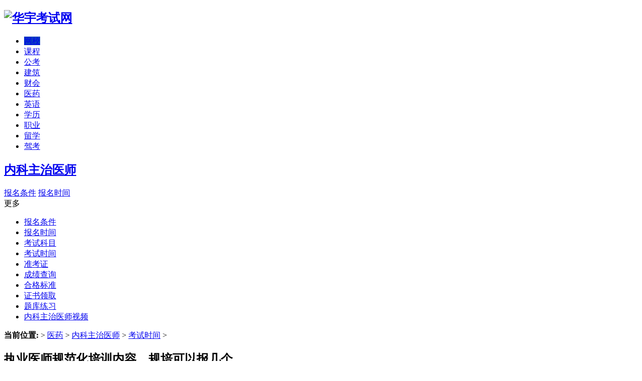

--- FILE ---
content_type: text/html
request_url: https://www.china-share.com/yiyaokaoshi/202309192184366.html
body_size: 16300
content:
<!DOCTYPE html>
<html>
<head>
<meta name="renderer" content="webkit" />
<meta http-equiv="X-UA-Compatible" content="IE=Edge,chrome=1" >
<meta http-equiv="X-UA-Compatible" content="edge" />
<meta http-equiv="Content-Type" content="text/html; charset=utf-8" />
<title>执业医师规范化培训内容，规培可以报几个-华宇考试网</title>
<meta name="keywords" content="执业医师规范化培训内容,规培可以报几个" />
<meta name="description" content="本文主要针对执业医师规范化培训内容，规培可以报几个和住院医师公共必修课考试等几个问题进行详细讲解，大家可以通过阅读这篇文章对执业医师规范化培训内容有一个初步认识，对于今年数据还未公布且时效性较强或政策频" />
<meta name="applicable-device" content="pc,mobile"> <!-- for baidu -->
<meta http-equiv="Cache-Control" content="no-transform" /> <!-- for baidu -->
<meta name="MobileOptimized" content="width"/><!-- for baidu -->
<meta name="HandheldFriendly" content="true"/><!-- for baidu -->
<meta name="updateTime" content="2023-09-19 12:15">
<meta property="og:type" content="news"/>
<meta property="og:title" content="执业医师规范化培训内容，规培可以报几个"/>
<meta property="og:description" content="本文主要针对执业医师规范化培训内容，规培可以报几个和住院医师公共必修课考试等几个问题进行详细讲解，大家可以通过阅读这篇文章对执业医师规范化培训内容有一个初步认识，对于今年数据还未公布且时效性较强或政策频"/>
<meta property="og:image" content="http://www.china-share.com/tupian/tupian398.jpg
" />
<meta property="og:url" content="https://www.china-share.com/yiyaokaoshi/202309192184366.html"/>
<meta property="og:release_date" content="2023-09-19 12:15"/>
<link href="/templets/default/style/dedecms.css" rel="stylesheet" media="screen" type="text/css" />
<link href="/templets/default/font/iconfont.css" rel="stylesheet" media="screen" type="text/css" />
<script src="/templets/default/font/iconfont.js"></script>
<script language="javascript" type="text/javascript" src="https://www.china-share.com/templets/default/js/jquery.min.js"></script>
<script src="/templets/default/js/readmore.js" type="text/javascript"></script>
<meta name="viewport" content="width=device-width, initial-scale=1.0, minimum-scale=1.0, maximum-scale=1.0, user-scalable=no">
<script type="application/ld+json">
        {
            "@context": "https://ziyuan.baidu.com/contexts/cambrian.jsonld",
            "@id": "https://www.china-share.com/yiyaokaoshi/202309192184366.html",
            "appid": "1583317643785927",
            "title": "执业医师规范化培训内容，规培可以报几个",
            "images": ["http://www.china-share.com/tupian/tupian398.jpg,
http://www.china-share.com/tupian/tupian402.jpg,
http://www.china-share.com/tupian/tupian648.jpg,
"],
            "description": "本文主要针对执业医师规范化培训内容，规培可以报几个和住院医师公共必修课考试等几个问题进行详细讲解，大家可以通过阅读这篇文章对执业医师规范化培训内容有一个初步认识，对于今年数据还未公布且时效性较强或政策频",
            "pubDate": "2023-09-19T12:15:37",
            "upDate": "2023-09-19T12:15:35" 
        }
</script>
</head>
<body class="articleview" style="height: 100%;">
<header class="header">
	<div class="top center">
      <div class="title">
        <h2><a href="https://www.china-share.com"><img src="/templets/default/images/logo.gif" alt="华宇考试网"/></a></h2>
      </div>
<!-- 顶部banner--><script src='/plus/neibujs.php?aid=467' language='javascript'></script><!-- /顶部banner-->
	</div><!--//top-->
	<!--//菜单-->
	<div class="module blue mT10 wrapper w963">
  	<div class="top11">
      <div id="navMenu">
    	<ul>
      	<li><a href='http://wx.edumx.cn/' style="background: #0c40bf;" target="_blank" rel="nofollow"><span>网校</span></a></li>
      	
      	<li><a href='/VIP/'  rel='dropmenu94'  target="_blank"><span>课程</span></a></li>
      	
      	<li><a href='/gongwuyuan/'  rel='dropmenu84'  target="_blank"><span>公考</span></a></li>
      	
      	<li><a href='/jianzhugc/'  rel='dropmenu217'  target="_blank"><span>建筑</span></a></li>
      	
      	<li><a href='/kuaijikejianwang/'  rel='dropmenu136'  target="_blank"><span>财会</span></a></li>
      	
      	<li><a href='/yiyaokaoshi/'  rel='dropmenu337'  target="_blank"><span>医药</span></a></li>
      	
      	<li><a href='/waiyu/'  rel='dropmenu469'  target="_blank"><span>英语</span></a></li>
      	
      	<li><a href='/xueli/'  rel='dropmenu468'  target="_blank"><span>学历</span></a></li>
      	
      	<li><a href='/zhiyezige/'  rel='dropmenu470'  target="_blank"><span>职业</span></a></li>
      	
      	<li><a href='/liuxue/'  rel='dropmenu3412'  target="_blank"><span>留学</span></a></li>
      	
      	<li><a href='/jiazhaokaoshi/'  rel='dropmenu3365'  target="_blank"><span>驾考</span></a></li>
      	
    	</ul>
    </div>
<nav>
  <div class="lanmu"><!--二级次导航 -->
    <h2 class="wzlanmu">
      <a href="/nakezhuzhiyishi" >内科主治医师</a>
    </h2>
    	<div class="lanmu-t"><!--手机导航前四个 -->
              
              <a href='/nakezhuzhiyishi/baomingtiaojian/'>报名条件</a>
              
              <a href='/nakezhuzhiyishi/baomingshijian/'>报名时间</a>
              
   	   </div>
       <span class="iconfont icon-daohang1 ">更多</span><!--手机导航更多 -->
       <div class="sylanmu">
           <ul class="d6 show"><!--该频道所有导航 -->
              
              <li><a href='/nakezhuzhiyishi/baomingtiaojian/'>报名条件</a></li>
              
              <li><a href='/nakezhuzhiyishi/baomingshijian/'>报名时间</a></li>
              
              <li><a href='/nakezhuzhiyishi/kaoshikemu/'>考试科目</a></li>
              <li><a href='/nakezhuzhiyishi/kaoshishijian/' class='thisclass'>考试时间</a></li>
              <li><a href='/nakezhuzhiyishi/zhunkaozheng/'>准考证</a></li>
              
              <li><a href='/nakezhuzhiyishi/chengjichaxun/'>成绩查询</a></li>
              
              <li><a href='/nakezhuzhiyishi/hegebiaozhun/'>合格标准</a></li>
              
              <li><a href='/nakezhuzhiyishi/zhengshulingqu/'>证书领取</a></li>
              
              <li><a href='/nakezhuzhiyishi/tikulianxi/'>题库练习</a></li>
              
              <li><a href='/nakezhuzhiyishi/shiping/'>内科主治医师视频</a></li>
              
           </ul>
       </div>
  </div><!--/二级次导航 -->
      <script>
      $(document).ready(function(){
        $(".icon-daohang1").click(function(){
          $(".show").toggle();
        });
      });
      </script><!--点击更多考试显示该频道所有栏目 -->
</nav>
		</div>
	</div>
</header><!-- //header -->
<div class="banner2 w960 center"></div>
<script src='/plus/neibujs.php?aid=468' language='javascript'></script><!-- 468-->
<div class="w960 center clear mt1">
<div class="pleft">
 <div class="place"> <strong>当前位置:</strong> <a href='https://www.china-share.com/'></a> > <a href='/yiyaokaoshi/'>医药</a> > <a href='/nakezhuzhiyishi/'>内科主治医师</a> > <a href='/nakezhuzhiyishi/kaoshishijian/'>考试时间</a> >  </div>
 <!-- /place -->
 <!-- gg-医疗-横幅 --><script language="javascript" src="/templets/ggjs/004.js"></script> 
 <div class="viewbox">
<article class="wenzhangbq">
  <div class="title"><h1>执业医师规范化培训内容，规培可以报几个</h1></div><!-- /title -->
  <div class="info"> <small>时间:</small>2023-09-19<small>来源:</small>华宇考试网<small>作者:</small>考试时间
                 <!-- gg-网校资料下载 --><script language="javascript" src="/templets/ggjs/007.js"></script>
                <span class="iconfont icon-unie122"></span> 
                <span class="asdwe">备考资料下载</span> 
                </a> 
   </div>
  <div class="content article_content"><div class="contentgg1"><script language="javascript" src="/templets/ggjs/ty01.js"></script></div>
	  <div class="infody">本文主要针对执业医师规范化培训内容，规培可以报几个和住院医师公共必修课考试等几个问题进行详细讲解，大家可以通过阅读这篇文章对执业医师规范化培训内容有一个初步认识，对于今年数据还未公布且时效性较强或政策频繁变动的内容，也可以通过阅览本文做一个参考了解，希望本篇文章能对你有所帮助。</div>
<img src="http://www.china-share.com/tupian/tupian398.jpg" alt="执业医师规范化培训内容" title="执业医师规范化培训内容"><h2>执业医师规范化培训内容？</h2><p><p >1.以临床实践、专业必修课、公共必修课专业课为培训的主要内容，要求住院医师在二个阶段分别在努力学习后通过考试获得对应课程学分。</p><p>2．培训的方式：临床实践以在岗培训为主，由科室集体详细指导。外语及专业必修课主要运用自学完成，部分公共必修课和选修课则通过业余办班面授完成，也可以通过自学、参与该课水平测试取得学分。</p><p>3.对工作满5年，学分符合相关规定和要求者，经临床能力考查合格，发给住院医师培训合格证书，作为申报中级专业技术职务任职资格的必备条件。为部分在职临床医师申请临床医学专业学位所需，对从事临床工作3年以上，完成住院医师第一阶段规范培训并通过考查者，可发给《住院医师规范化培训合格证书》。</p></p><h2>规培可以同时报名多个医院吗？</h2><p>规培可以同时报名多家医院。</p><p>但是，只可以考一家医院，这是因为大多数情况下同一个省的考试时间差很少都是同一天。</p><p>你同时在同一个省份的五 六家医院报名，最后你也只可以去一个医院考试。</p><p>而且，是一次只可以报一个岗位，通过努力学习以优异的成绩考上后面也只可以到一个地方去工作。</p><p>规培可以同时报名多个医院。</p><p>可以报多家，但是，只可以考一家，大多数情况下同一个省的考试时间差很少都是同一天，你同时在同一个省份的8家医院报名，最后你也只可以去一个医院考试。</p><p>住院医师规范培训源自于1993年，卫生部印发《有关开展临床住院医师规范化培训试行办法的公告》是医学生毕业后教育的重要组成部分，主要是以临床实践、专业必修课、公共必修课专业课为培训的主要内容。</p><p>针对培训临床高层次医师，提升医疗质量非常重要。占据了医学终生教育的承前医学院校基本教育启后继续医学教育的重要地位是医学临床专家形成过程的重点所在。</p><p>长时间以来，我们国内无规范化住院医师培训制度，学生从医学院校毕业，未经二级学科培养，就直接分配到医院从事临床工作，以后的能力和水平相当程度上主要还是看所在医院的条件，严重影响了医疗队伍的整体素质的提升。20世纪80年代启动，不少地方恢复了住院培训的试点工作。经10余年的实践，一套较为完整的住院医师规范培训的制度和模式已经得到了确定和完善。</p><p>规培不可以同时报名多个医院</p><p>签约了后面，是不可以报其他医院的。</p><p ></p><p>　医疗单位在为病人诊断、治疗、护理等活动途中无过错责任的证据。按照证据的规则精神，作为医疗单位一定要担负相关因诊断护理过失导致病人死亡、残疾的，器官组织损伤致使严重功能障碍的还有明显人身损害的其他后果的举证责任。</p><p>可以的，但是，时间上不可以冲突，不然影响不好，再就是一个人的精力也有限，不建议报太多，可以同时报两个知名度非常高的学习就行了。规培但凡是启动，中间不可以停止。若是暂停了，下次就要从头启动。不少本科生毕业后参与规培，但中间又想考研，可是又不想放弃规培，陷入两难的境地。在这里建议未毕业的本科生，在最后一年权衡规培和考研，若二者想兼得，在学校念书这个时间段一定要仔细准备这次考研。读研这个时间段再参与规培。已经在规培的本科生，权衡利弊，做好职业规划。</p><p>规培，嗯，不可以同时报多个医院，嗯，大多数情况下，嗯会直接学校会直接和自己的附属医院，或者是呃呃专业对口的医院进行嗯协调。去让学生嗯进入附属医院，或者是其他的一部分指定的医院进行规培，嗯，这样子，会减少对学生的嗯麻烦，然后同时呢呃因为是自己学校的教师带教，这样，更利于学生嗯系统的完成。嗯，规培的工嗯，学习工作。为以后的工作打下一个很好的基础。</p><p>规培按国家规定只可以报一个医院并通过本次考试通过才可以参与规培。还有一种就是并轨研究生规培。但都是只可以报一个医院。</p><h2>大学专科医学生可以考的证有什么？</h2><p>   可以考以下证：</p><p>   1、执业药师证书：获取药学类、中药学类专业学历，在药学或中药学岗位工作年限，大学专科4年，本科2年，硕士1年，博士直接考；获取药学类、中药学类有关专业对应学历或学位的人员，在药学或中药学岗位工作的年限对应增多1年。</p><p>   2、护士证：需中专以上的学历；专业得是有关的护理专业或者助产专业，国家承认的中等职业学校或者高等职业学院，全日制三年以上毕业的学员；需至少8个月以上护理临床实习，并获取对应学历证书的。</p><p>   3、助理医师证：中专、大学专科，在执业医师详细指导下在医疗、预防、保健机构实习满1年的。</p><p>   4、执业医师证：中专5年，大学专科2年，本硕1年。</p><p>   5、医用设备考评：医用设备使用人员，须从事本专业工作两年以上，且暂时还没有获取《大型医用设备上岗合格证》或《全国医用设备使用人员业务能力考评合格证明》，可报名参与对应专业的业务能力考评。这当中医师类专业报考人员须持有《医师执业证书》，且所报考的专业与执业范围完全一样。考评合格者将取得全国医用设备使用人员业务能力考评合格证明。</p><p>   6、规培证：规培证是临床住院医师规范化培训合格证书是参与主治医师考试的基本条件。考试报名条件是具有医学专业本科或者以上学历，并且按要求保质保量的完成住院医师规范化培训任务。规培是以临床实践、专业必修课、公共必修课专业课为主要内容。</p><p>  医学生是指在医学院校学习各种医学专业的学生，涵盖基础医学、临床医学、预防医学、口腔医学、食品卫生与营养学、中医学、中西医临床医学、针灸推拿学、心理学、康复治疗学、法医学、医学检验、麻醉学、医学影像学、药学、中药学等专业。成为一名医生也许不是每个医学生最后的归宿；但是，针对大多数临床医学专业的医学生来说，成为一名医生反而他们心中一直很难割舍的一个梦想。</p><p>  专业分类：</p><p>   1、临床医学：培养从事临床医疗工作的通科医师。学生应掌握并熟悉基础医学、临床医学的基本理论和医疗技能；掌握并熟悉对常见病、多发病的诊治和急、危、重症的初步处理；具备临床医学科学研究的初步能力,毕业后可以从事临床医疗工作。 课程设置分为普通基础课、医学基础课及临床专业课，主要课程有：医用高等数学、医学物理学、基础化学、有机化学、医学细胞生物学、医学遗传学、医学统计学、医学伦理学、系统解剖学、局部解剖学、组织胚胎学、医学微生物学、医学免疫学、医学寄生虫学、生物化学与分子生物学、生理学、病理学、药理学、诊断学、内科学、外科学、妇产科学、儿科学、传染病学、神经病学、精神病学、眼科学、耳鼻咽喉科学、皮肤性病学、放射线学、核医学等。</p><p>   2、麻醉学：培养从事临床麻醉、危重病医学、疼痛治疗和急救工作的临床麻醉医师。学生应掌握并熟悉基础医学、临床医学和麻醉学的基本理论知识及临床麻醉的操作技术；具备临床麻醉学科学研究的初步能力；毕业后可以从事临床麻醉、急危重病例的紧急处理、复苏、监测与生理机能调控等工作。课程设置有普通基础课、医学基础课、临床课及专业课，主要课程有：医用高等数学、医学物理学、基础化学、有机化学、医学细胞生物学、医学遗传学、医学统计学、医学伦理学、系统解剖学、局部解剖学、组织胚胎学、医学微生物学、医学免疫学、医学寄生虫学、生物化学与分子生物学、生理学、病理学、药理学、诊断学、内科学、外科学、妇产科学、儿科学、传染病学、神经病学、精神病学、眼科学、耳鼻咽喉科学、皮肤性病学、放射线学、核医学、麻醉应用解剖学、麻醉生理学、麻醉药理学、麻醉仪器设备、临床麻醉学、重危医学等。</p><p>   3、医学影像学：培养从事医学影像学诊断与介入治疗的临床医师。学生应掌握并熟悉基础医学、临床医学的基础知识，医学影像学的基本理论知识和操作技能；学习医学影像设备的构造原理；具备医学影像学科学研究的初步能力；毕业后可以从事医学影像学诊断及介入治疗工作。课程设置有普通基础课、医学基础课、临床课及专业课，主要课程有：医用高等数学、医学物理学、基础化学、有机化学、医学细胞生物学、医学遗传学、医学统计学、医学伦理学、系统解剖学、组织胚胎学、医学微生物学、医学免疫学、医学寄生虫学、生物化学与分子生物学、生理学、病理学、药理学、诊断学、内科学、外科学、妇产科学、儿科学、电子学基础、临床放射技术、放射诊断学、超声诊断学、介入放射学等。</p><p>   4、医学检验：培养从事医院、血站及疫情防控部门医学检验及医学类实验室工作的临床检验医师。学生应掌握并熟悉基础医学和临床医学的基本理论知识；掌握并熟悉医用化学、分子生物学、免疫学、病原诊断学、血细胞形态的基本理论和技术；熟悉经常会用到仪器的基本构造、性能和操作方式；熟悉国家卫生工作及临床实验室管理的相关方针、政策和法规；了解检验医学前沿学科的理论和技术发展变动；具有数理统计及计算机应用能力和一定的科研和实质上工作能力。课程设置有普通基础课、基础医学课、临床课及专业课，主要课程有：医用高等数学、医学物理学、基础化学、有机化学、医学细胞生物学、医学遗传学、医学统计学、医学伦理学、系统解剖学、组织胚胎学、医学微生物学、医学免疫学、医学寄生虫学、生物化学与分子生物学、生理学、病理学、药理学、诊断学、内科学、外科学、妇产科学、儿科学、临床生化检验、血液检验、微生物检验、免疫学检验、分子生物学检验、临床输血技术及实验室管理等。</p><p>   5、法医学：培养从事各自不同的法医学鉴定工作的法医师。学生应掌握并熟悉基础医学、临床医学、法医学的基本理论知识和各自不同的法医学检验鉴定技能；熟悉法医学的基本理论和与法医学相关的法律知识；学习法医病理学基本理论，法医尸体解剖和病理检验的基本技能，法医病理诊断和死亡分析，出具法医病理学鉴定书；学习法医物证检验的基本理论和常见法医物证检材的检验技术，出具法医物证鉴定书；掌握并熟悉法医毒物分析检材采用和送检的原则，常见毒物的分析技能；掌握并熟悉法医临床学活体损伤、伤情、伤残等检查及鉴定的基本理论和技能；熟悉司法精神病学的基本知识及法医精神病鉴定的初步能力；具备法医学科学研究的初步能力。毕业后可以从事各自不同的法医学检验鉴定及其与法医学相关的检验技术工作。课程设置有普通基础课、医学基础课、临床课及专业课，主要课程有：医用高等数学、医学物理学、基础化学、有机化学、医学细胞生物学、医学遗传学、医学统计学、医学伦理学、系统解剖学、局部解剖学、组织胚胎学、医学微生物学、医学免疫学、医学寄生虫学、生物化学与分子生物学、生理学、病理学、药理学、诊断学、法医学概论、法医病理学、法医毒理学、法医毒物分析学、法医物证学、法医人类学、法医临床学、司法精神病学、刑事科学技术、实用法律、犯罪心理等。</p><p>   6、口腔医学：培养从事口腔医疗和保健工作的临床医师。本专业学生应掌握并熟悉基础医学、临床医学、口腔医学的基本理论和医疗技能；学习口腔常见病、多发病的诊治和急、难、重症的初步处理,口腔修复的基本知识和大多数情况下操作技能；具备口腔医学科学研究的初步能力；毕业后可以从事口腔及颌面部疾病的医疗和保健工作。课程设置有普通基础课、医学基础课、临床课及专业课，主要课程有：医用高等数学、医学物理学、基础化学、有机化学、医学细胞生物学、医学遗传学、医学统计学、医学伦理学、系统解剖学、局部解剖学、组织胚胎学、医学微生物学、医学免疫学、生物化学与分子生物学、生理学、病理学、药理学、诊断学、口腔解剖生理学、口腔组织病理学、口腔材料学、口腔影像诊断学、口腔内科学、口腔颌面外科学、口腔修复学、口腔正畸学、口腔预防学等。</p><p>   7、预防医学：培养从事预防医学工作的公卫执业医师。本专业学生应掌握并熟悉基础医学、临床医学、预防医学的基本理论和技能；学习自然和社会环境因素对人群健康与疾病作用的规律；学习应用卫生统计学、流行病学等原理和方式分析环境中主要致病因素对人群健康的影响，制订防治对策；具备公共卫生与预防医学领域研究的初步能力。毕业后可以从事疾病预防控制、卫生监督执法等公共卫生领域的工作。课程设置有普通基础课、医学基础课、临床课及专业课，主要课程有：医用高等数学、医学物理学、基础化学、有机化学、医学细胞生物学、医学遗传学、医学伦理学、系统解剖学、局部解剖学、组织胚胎学、生理学、生物化学及分子生物学、医学微生物学、医学免疫学、医学寄生虫学、诊断学、内科学、外科学、妇产科学、儿科学、传染病学、药理学、流行病学、卫生统计学、环境卫生学、劳动卫生学、营养与食品卫生学、社会医学与卫生事业管理、儿少卫生学、卫生化学、公共卫生概论等。</p><p>   8、药学：培养能系统掌握并熟悉药剂学、药物化学、天然药物化学、药学分析和药理学的基本理论知识和实验技能，掌握并熟悉临床用药的基本理论和基本实验技术；掌握并熟悉药物及其制剂的筛选方式，药物的鉴别、检查及含量测定原理、方式，具备药政管理和药事法规的基本知识，可以从事各种药物开发、研究、生产、质量检验、鉴定和临床合理用药等工作的高层次药学人才；学生毕业后从事各级医疗机构、医药院校、科研机构、医药公司、药品生产企业、社会药房及食品药品监管部门等有关单位的工作。课程设置有药学、基础医学、化学，主要课程有：高等数学、物理学、数理统计学、人体解剖学、医学微生物学与免疫学、生物化学、生理学、无机化学、分析化学、仪器分析、物理化学、有机化学、药物化学、天然药物化学、生药学、药剂学、药物分析学、药理学、临床药物治疗学、药事管理学、药物毒理学、核药学、中医药学、临床医学概论等。</p><p>   9、护理学：培养从事临床护理、社区护理、护理管理和护理研究的高级护理人才。学生应掌握并熟悉基础医学、临床医学的基本知识及护理学的基本理论与技能；学习急、难、重症护理的基本原则和操作技术及专科护理和重症监护的技能；具备医院护理管理、护理教学及科学研究的初步能力；毕业后可以从事高级临床护理和护理管理工作。课程设置有普通基础课、医学基础课、临床课及专业课，主要课程有：医学生物学、人体解剖学、组织胚胎学、生理学、微生物学与免疫学、生物化学及分子生物学、病理学、药理学、护理学导论、护理教育学、护理心理学、护理学基础、内科护理学、外科护理学、妇产科护理学、儿科护理学、急救护理学、护理管理学、社区护理学、老年病护理学等。</p><p>   10、康复治疗学：为各级医院康复医学科、ICU、神经内外科、骨科、烧伤整形科、老年病科、康复中心培养并输送康复治疗针对人才。要求学生具有一定的人文社会科学和自然科学基本理论知识，掌握并熟悉医学基础知识和临床基本知识；掌握并熟悉检查、分析身体伤残程度的方式及现代康复治疗的基本原理和方式：涵盖运动疗法、物理因子治疗、作业疗法、言语疗法、心理治疗、中国传统康复治疗等并能运用上面说的方式对各自不同的功能障碍进行治疗。培养具有独立工作能力的、一专多能，既满足国内标准，又接近国际标准的物理治疗师及作业治疗师。学生毕业后授予理学学士学位。课程设置有公共基础课、医学基础课、专业基础课、专业公共课、专业课。PT方向涵盖人体解剖学、人体发育学、人体运动学、物理疗法基本技术、骨科及烧伤物理治疗、神经疾病物理治疗、心肺疾病物理治疗、中医康复治疗学、假肢形器学、语言治疗学。OT方向涵盖：人体解剖学、人体发育学、人体运动学、作业疗法理论、人类行为的作业基础、障碍康复心理学、骨骼肌肉主烧伤作业治疗、老年病作业治疗、内科与神经疾病作业治疗、环境改选，人类职业及职业康复、假肢矫形器学、语言治疗学。</p><p>   11、中医学要求学生掌握并熟悉中医学基础及临床理论及实践知识，并具有一定的现代基础医学与临床医学知识。主要课程：中医基础理论、中医诊断学、中药学、方剂学、医古文、内经、伤寒论、金匮要略、温病学、中国医学史、中医各家学说、中医内科学、中医外科学、中医妇科学、中医儿科学、中医骨伤科学、中医眼科学、中医耳鼻喉科学、针灸学、推拿学、正常人体解剖学、组织胚胎学、生理学、生物化学、病理学、药理学、医学微生物学与免疫学、诊断学、内科学、外科学、预防医学。</p><p>   12、中西医临床医学要求学生掌握并熟悉中医学基础及临床理论及实践知识，并具有一定的现代基础医学与临床医学知识。主要课程：中医基础理论、中医诊断学、中药学、方剂学、医古文、内经、伤寒论、金匮要略、温病学、中外医学史、中医内科学、中医外科学、中西医结合妇科学、中西医结合儿科学、中医骨伤科学、中医眼科学、中医耳鼻喉科学、针灸学、推拿学、正常人体解剖学、组织胚胎学、生理学、生物化学、病理学、药理学、医学微生物学与免疫学、诊断学、内科学、外科学、预防医学。</p><p>   13、针灸推拿学要求学生掌握并熟悉中医学及针灸推拿学基础及临床理论及实践知识，并具有一定的现代基础医学与临床医学知识。主要课程：中医基础理论、中医诊断学、中药学、方剂学、医古文、内经、伤寒论、金匮要略、温病学、中国医学史、中医内科学、中医外科学、中医妇科学、中医儿科学、中医骨伤科学、正常人体解剖学、局部解剖与经穴断面、组织胚胎学、生理学、生物化学、病理学、药理学、医学微生物学与免疫学、诊断学、内科学、外科学、预防医学、经络腧穴学、刺法灸法学、针灸治疗学、针灸医籍选读、推拿功法学、推拿手法学、推拿治疗学</p><p>   14、中药学要求学生掌握并熟悉中药学、药学、化学的考点归纳，并具有一定的医学基础知识主要课程：高等数学、数理统计学、物理学、无机化学、有机化学、分析化学、仪器分析、物理化学、正常人体解剖学、生理学、药理学、医学微生物学与免疫学、生物化学、中医基础理论、中药学、药用植物学、中药化学、中药炮制学、中药鉴定学、中药药理学、中药药剂学、中药制剂分析、药事管理学、生药学。</p><p>助理医师证</p><p>心理咨询师</p><p>健康管理师</p><p>护士证</p><p>医疗护理员</p><p>公共营养师</p><p>国际护士证</p><p>执业药师证书</p><p>心理健康详细指导</p><p>临床执业医师考试资格证</p><p>执业资格类</p><p>1、执业药师证书：</p><p>●获取药学类、中药学类专业学历，在药学或中药学岗位工作年限，大学专科4年，本科2年，硕士1年，博士直接考；</p><p>●获取药学类、中药学类有关专业对应学历或学位的人员，在药学或中药学岗位工作的年限对应增多1年。</p><p>2、护士证：</p><p>●需中专以上的学历；</p><p>●专业得是有关的护理专业或者助产专业，国家承认的中等职业学校或者高等职业学院，全日制三年以上毕业的学员；</p><p>●需至少8个月以上护理临床实习，并获取对应学历证书的。</p><p>3、助理医师证：</p><p>中专、大学专科，在执业医师详细指导下在医疗、预防、保健机构实习满1年的。</p><p>4、执业医师证：</p><p>中专5年，大学专科2年，本硕1年。</p><p>5、医用设备考评：</p><p>●医用设备使用人员，须从事本专业工作两年以上，且暂时还没有获取《大型医用设备上岗合格证》或《全国医用设备使用人员业务能力考评合格证明》，可报名参与对应专业的业务能力考评。</p><p>●这当中医师类专业报考人员须持有《医师执业证书》，且所报考的专业与执业范围完全一样。</p><p>●考评合格者将取得全国医用设备使用人员业务能力考评合格证明</p><p>6、规培证：</p><p>规培证是临床住院医师规范化培训合格证书是参与主治医师考试的基本条件。考试报名条件是具有医学专业本科或者以上学历，并且按要求保质保量的完成住院医师规范化培训任务。规培是以临床实践、专业必修课、公共必修课专业课为主要内容。</p><p>卫生职称评定类</p><p>1、初级（士）职称：</p><p>参与执业考试，取的执业资格证，可视作获取初级（士）职称。</p><p>2、初级（师）职称：</p><p>具备国家承认学历，从事对应专业执业活动，中专满5年，大学专科3年，本硕1年，可参与初级卫生职称考试。</p><p>3、中级职称：</p><p>中专7年，大学专科6年，本科4年，硕士2年，可参与中级卫生职称考试。</p><p>4、副高级职称：</p><p>中专不可评，大学专科7年，本硕5年，博士2年，可参与评聘。</p><p>5、高级职称：</p><p>中专、大学专科没有资格，本硕博5年，可参与评聘。</p><p>1.专科也是可以考医师资格证的。医师资格证考试报名条件请看下方具体内容：</p><p>2.具有高等学校医学专业本科以上学历，在医师详细指导下，在医疗、预防、保健机构中试用期满一年的;</p><p>3.获取助理医师资格证书后，具有高等学校医学专科学历，在医疗、预防、保健机构中工作满二年;具有中等专业学校医学专业学历，在医疗、预防、保健机构中工作满五年的。</p><p>助理医师证: 中专、大学专科,在执业医师详细指导下在医疗、预防、保健机构实习满1年的。</p><h2>怎么清楚医院今年是不是还招规培？</h2><p>医院官方网站。医院规培招聘信息可在医院官方网站查看。</p><p>住院医师规范培训源自于1993年，卫生部印发《有关开展临床住院医师规范化培训试行办法的公告》是医学生毕业后教育的重要组成部分，主要是以临床实践、专业必修课、公共必修课专业课为培训的主要内容</p><h2>医学生规培是谁提出的？</h2><p>医学生规培是卫生部的文件相关要求及规定的，不是某个人提出的。</p><p>住院医师规范培训源自于1993年,卫生部印发《有关开展临床住院医师规范化培训试行办法的公告》,是医学生毕业后教育的重要组成部分,主要是以临床实践、专业必修课、公共必修课专业课为培训的主要内容。</p>
<h3>内科主治医师备考资料及辅导课程</h3>      
        <div class="content xiazaiqu">
            <h2>医学教育网卫生职称免费资料下载</h2>
            <ul class="downurllist">
                <span class="xiazai12"><!-- gg-网校资料下载 --><script language="javascript" src="/templets/ggjs/007.js"></script><span class="iconfont icon-unie122"></span>电子版资料领取</a></span>
               <span class="xiazai12"> <!-- gg-网校选课中心--><script language="javascript" src="/templets/ggjs/008.js"></script><span class="iconfont icon-icon_video"></span>辅导班培训课程</a></span>
            </ul>
           <p>©下载资源版权归作者所有；本站所有资源均来源于网络，仅供学习使用，请支持正版！</p>
         </div> 
        <h3>内科主治医师培训班-名师辅导课程</h3>
        <div class="pcblck">
         <!-- gg-网校选课中心--><script language="javascript" src="/templets/ggjs/008.js"></script><img class="kaoyanggt" src="http://img.edumx.cn/tupian/yilyao-kechengzx.png" alt="考试培训视频课程"></a> 
        </div>
        <div class="pcnone"> <!-- gg-网校选课中心--><script language="javascript" src="/templets/ggjs/008.js"></script><img class="kaoyanggt2" src="http://img.edumx.cn/tupian/yiyao-xianke.png" alt="考试培训视频课程"></a> 
        </div>
<!-- gg-正文底部 --><script language="javascript" src="/templets/ggjs/003.js"></script> 
      <div class="shengminga"> 
          <p>以上就是本文<strong><a href="https://www.china-share.com/yiyaokaoshi/202309192184366.html">执业医师规范化培训内容，规培可以报几个</a></strong>的全部内容</p>
    	  <p>本文链接：https://www.china-share.com/yiyaokaoshi/202309192184366.html</p>
    	  <p>发布于:华宇考试网（https://www.china-share.com/）>>> 考试时间栏目（https://www.china-share.com/nakezhuzhiyishi/kaoshishijian/）</p>
    	  <p>投稿人:网友投稿</p>
          <p><strong>说明：</strong>因政策和内容的变化，上文内容可供参考，最终以官方公告内容为准！</p>
          <p><strong>声明：</strong>该文观点仅代表作者本人，华宇考试网系信息发布平台，仅提供信息存储空间服务。对内容有建议或侵权投诉请联系邮箱：e8548113@foxmail.com </p> 
    	  <p>关注本站了解更多关于文执业医师规范化培训内容，规培可以报几个和考试时间的相关信息。</p>
	  </div> 
  </div>
        <div class="readall_box" >
          <div class="read_more_mask"></div>
          <a class="read_more_btn" target="_self">阅读全文</a>
      </div>
    <!-- 好东西-472 --><script src='/plus/neibujs.php?aid=472' language='javascript'></script>
  <!-- /content -->
</article>
 </div>
 <!-- /viewbox -->
      <!-- 文章底部相关文章推荐5条，图文版 -->
    <div class="listbox"><!-- 文章底部相关文章推荐5条 -->
 <!-- 好东西-信息流1--><script src='/plus/neibujs.php?aid=475' language='javascript'></script>
   <ul class="e2">
       <h3 style="text-align: center; padding: 15px 20px; font-size: 18px; background: #4c7cf3; color: #fff; margin: 20px;">考试时间热门资讯</h3>
       <script src='/plus/neibujs.php?aid=470' language='javascript'></script>
                <li>
                    <div class="ztzuoce">
                     <div class='atc'><a href='/yiyaokaoshi/202309192184366.html'> <img src="http://www.china-share.com/tupian/tupian398.jpg" alt="执业医师规范化培训内容，规培可以报几个" onerror="this.src='https://www.china-share.com/templets/default/images/morentupian.png'" /></a></div>
                    </div>
                    <div class="ztyouce">
                        <h2 class="ztyouceh2"><a href="/yiyaokaoshi/202309192184366.html" target="_blank">执业医师规范化培训内容，规培可以报几个</a></h2>
                        <p class="pcblck">本文主要针对执业医师规范化培训内容，规培可以报几个和住院医师公共必修课考试等几个问题进行详细讲解，大家可以通过阅读这篇文章对执业医师规范化培训内容有一个初步认识，对于今年数据还未公布且时效性较强或政策频...</p>
                        <p class="floatright">2023-09-19</p>
                    </div>
                </li>
<li>
                    <div class="ztzuoce">
                     <div class='atc'><a href='/yiyaokaoshi/202309192183381.html'> <img src="http://www.china-share.com/tupian/tupian402.jpg" alt="津云怎么查成绩，天津市小升初期末考试成绩如何查询的" onerror="this.src='https://www.china-share.com/templets/default/images/morentupian.png'" /></a></div>
                    </div>
                    <div class="ztyouce">
                        <h2 class="ztyouceh2"><a href="/yiyaokaoshi/202309192183381.html" target="_blank">津云怎么查成绩，天津市小升初期末考试成绩如何查询的</a></h2>
                        <p class="pcblck">本文主要针对津云怎么查成绩，天津市小升初期末考试成绩如何查询的和天津市执业医师考试成绩查等几个问题进行详细讲解，大家可以通过阅读这篇文章对津云怎么查成绩有一个初步认识，对于今年数据还未公布且时效性较强或...</p>
                        <p class="floatright">2023-09-19</p>
                    </div>
                </li>
<li>
                    <div class="ztzuoce">
                     <div class='atc'><a href='/yiyaokaoshi/202309192183304.html'> <img src="http://www.china-share.com/tupian/tupian648.jpg" alt="保山二院搬到哪里保山二院搬到哪里“一院三区”：正阳南路" onerror="this.src='https://www.china-share.com/templets/default/images/morentupian.png'" /></a></div>
                    </div>
                    <div class="ztyouce">
                        <h2 class="ztyouceh2"><a href="/yiyaokaoshi/202309192183304.html" target="_blank">保山二院搬到哪里保山二院搬到哪里“一院三区”：正阳南路</a></h2>
                        <p class="pcblck">本文主要针对保山二院搬到哪里保山二院搬到哪里“一院三区”：正阳南路1和执业医师考了408分怎么样等几个问题进行详细讲解，大家可以通过阅读这篇文章对保山二院搬到哪里有一个初步认识，对于今年数据还未公布且时效性较...</p>
                        <p class="floatright">2023-09-19</p>
                    </div>
                </li>
<li>
                    <div class="ztzuoce">
                     <div class='atc'><a href='/yiyaokaoshi/202309182181888.html'> <img src="http://www.china-share.com/tupian/tupian371.jpg" alt="mr上岗证报考时间，医学影像上岗证条件" onerror="this.src='https://www.china-share.com/templets/default/images/morentupian.png'" /></a></div>
                    </div>
                    <div class="ztyouce">
                        <h2 class="ztyouceh2"><a href="/yiyaokaoshi/202309182181888.html" target="_blank">mr上岗证报考时间，医学影像上岗证条件</a></h2>
                        <p class="pcblck">本文主要针对mr上岗证报考时间，医学影像上岗证条件和mri医师上岗证考试报名等几个问题进行详细讲解，大家可以通过阅读这篇文章对mr上岗证报考时间有一个初步认识，对于今年数据还未公布且时效性较强或政策频繁变动的内容...</p>
                        <p class="floatright">2023-09-18</p>
                    </div>
                </li>
<li>
                    <div class="ztzuoce">
                     <div class='atc'><a href='/yiyaokaoshi/202309182180190.html'> <img src="http://www.china-share.com/tupian/tupian767.jpg" alt="乡村全科执业助理医师可以在县城里用吗，只有乡村医生资格证" onerror="this.src='https://www.china-share.com/templets/default/images/morentupian.png'" /></a></div>
                    </div>
                    <div class="ztyouce">
                        <h2 class="ztyouceh2"><a href="/yiyaokaoshi/202309182180190.html" target="_blank">乡村全科执业助理医师可以在县城里用吗，只有乡村医生资格证</a></h2>
                        <p class="pcblck">本文主要针对乡村全科执业助理医师可以在县城里用吗，只有乡村医生资格证怎样能在县城开诊所呢和执业医师考试是在县里等几个问题进行详细讲解，大家可以通过阅读这篇文章对乡村全科执业助理医师可以在县城里用吗有一个...</p>
                        <p class="floatright">2023-09-18</p>
                    </div>
                </li>

   </ul>
 </div><!-- /文章底部相关文章推荐 -->
</div>
<!-- //左边内容结束 -->
<!-- //右边内容开始 -->
<aside>
<div class="pright">
 <div>
<!-- 好东西-474--><script src='/plus/neibujs.php?aid=474' language='javascript'></script>
<!-- 好东西-469--><script src='/plus/neibujs.php?aid=469' language='javascript'></script>
  <div id="qjyc1" style="margin:10px auto"> 
   <h3>内科主治医师资料下载</h3>
<!-- gg-网校资料下载 --><script language="javascript" src="/templets/ggjs/007.js"></script><img src="http://img.edumx.cn/tupian/yiyao-yc-zl.png" alt="医药卫生职称考试资料" /></a>
       <div class="baokaoyl">
        <h3>内科主治医师报考指南</h3> 
           <ul><!--该频道所有导航 -->
              
              <li><a href='/nakezhuzhiyishi/baomingtiaojian/'>报名条件</a></li>
              
              <li><a href='/nakezhuzhiyishi/baomingshijian/'>报名时间</a></li>
              
              <li><a href='/nakezhuzhiyishi/kaoshikemu/'>考试科目</a></li>
              <li><a href='/nakezhuzhiyishi/kaoshishijian/' class='thisclass'>考试时间</a></li>
              <li><a href='/nakezhuzhiyishi/zhunkaozheng/'>准考证</a></li>
              
              <li><a href='/nakezhuzhiyishi/chengjichaxun/'>成绩查询</a></li>
              
              <li><a href='/nakezhuzhiyishi/hegebiaozhun/'>合格标准</a></li>
              
              <li><a href='/nakezhuzhiyishi/zhengshulingqu/'>证书领取</a></li>
              
              <li><a href='/nakezhuzhiyishi/tikulianxi/'>题库练习</a></li>
              
              <li><a href='/nakezhuzhiyishi/shiping/'>内科主治医师视频</a></li>
              
           </ul>
       </div>
  <!-- 好东西-田字形 --><script src='/plus/neibujs.php?aid=471' language='javascript'></script>
   <h3>医药卫生职称辅导课程</h3><!-- gg-网校选课中心--><script language="javascript" src="/templets/ggjs/008.js"></script> <img src="http://img.edumx.cn/tupian/yiyao-yc.jpg" alt="医药卫生职称考试课程" /></a>
  <div class="hot mt1 pcblck">
   <dl class="tbox light">
    <dt class='light'><strong>热点内容</strong></dt>
    <dd class='light'>
     <ul class="c1 ico2">
      <li><a href="/yiyaokaoshi/20191114273312.html">官宣：2020年内科主治医师考试时间已确定！</a></li>
<li><a href="/yiyaokaoshi/20191006188980.html">2020内科中级职称考试的时间</a></li>
<li><a href="/yiyaokaoshi/20200502372905.html">2020年内科主治医师推迟到什么时候考</a></li>
<li><a href="/yiyaokaoshi/20200502372907.html">内科主治考试2020年推迟到什么时候？</a></li>
<li><a href="/yiyaokaoshi/20191018219213.html">内科主治医师考试第四门</a></li>
<li><a href="/yiyaokaoshi/20200502372886.html">内科主治医师考试是人机吗？哪里能练习？</a></li>
<li><a href="/yiyaokaoshi/20200514395039.html">2020医学中级（内科）的考试时间</a></li>
<li><a href="/yiyaokaoshi/20190926172460.html">2020内科主治医师资格考试时间</a></li>
<li><a href="/yiyaokaoshi/20200507382248.html">心血管内科主治医师（304）考试的时间</a></li>
<li><a href="/yiyaokaoshi/20200502372899.html">2020年心血管内科主治考试是什么方式</a></li>
<li><a href="/yiyaokaoshi/202210281108405.html">中医考执业医师资格证要考哪些科目，中医执业医</a></li>
<li><a href="/yiyaokaoshi/202307181878421.html">医学检验中级报考条件，检验医师与临床医师区别</a></li>

     </ul>
    </dd>
   </dl>
  </div>
 </div>
    <!-- 好东西-476 --><script src='/plus/neibujs.php?aid=476' language='javascript'></script>
 <!-- /pright -->
 </aside>
</div>
<footer>
<!-- //底部模板 -->
<div class="footer w960 center mt1 clear">
    <div class="footer_left"></div>
    <div class="footer_body">
     	<div class="powered">
     	   <div class="pcblck">
     			<a href="https://www.kaoshi25.com/" target="_blank" style="padding: 0 10px;">高校大学网</a>
     			<a href="https://liuxue.china-share.com/" target="_blank" style="padding: 0 10px;">安宇留学</a>
     			<a href="https://gaokao.china-share.com/" target="_blank" style="padding: 0 10px;">GK高考网</a>
     			<a href="https://edu.china-share.com/" target="_blank" style="padding: 0 10px;">中宇考试网</a>
     			<a href="https://bbs.china-share.com/" target="_blank" style="padding: 0 10px;">博宇考试网</a>
                <a href="https://www.china-share.com/" target="_blank" style="padding: 0 10px;">华宇考试网</a>
                <a href="https://xiaoxue.china-share.com/" target="_blank" style="padding: 0 10px;">小学教育网</a>
                <a href="https://zhongxue.china-share.com/" target="_blank" style="padding: 0 10px;">初中教育网</a>
            </div>
     			<a href="https://www.china-share.com/sitemap.xml" target="_blank" style="padding: 0 10px;">sitemap地图</a>
     			<a href="https://www.china-share.com/sitemaphy.html" style="padding: 0 10px;">站点地图</a>
     			<a href="https://www.china-share.com/sitemap.html" style="padding: 0 10px;">sitemap</a>
     			<div class="copyright"><a href="https://beian.miit.gov.cn" target="_blank" rel="nofollow">渝ICP备1724511号</a>| <a href="https://www.china-share.com" target="_blank">华宇考试网</a> www.china-share.com 本站文章由用户上传，本站仅做存储平台不负法律责任；若文章内容侵犯到贵方版权请联系删除，邮箱：e8548113@foxmail.com<br />
华宇考试网提供各类热门考试(会计、考研、建筑、教师、公考、学历提升)在线培训视频课程，结合233网校教育师资，完善的网校学习系统及高效售后服务为基础，为广大考生学员提供全面保障！  </div>
    	</div>
<!-- /powered -->
   </div>
   <div class="footer_right"></div>
</div>
<!--底部悬浮-->
<!--今日头条自动推送-->
<script>
(function(){
var el = document.createElement("script");
el.src = "https://sf1-scmcdn-tos.pstatp.com/goofy/ttzz/push.js?c32e60f6b0cb64229c06db29206412bb9c5243e0ed796d9c7058e1f2e784fd0bd2f33c312c0c6af6e9e8870c0d0dadc0045abd04bd7c2e4bdadb21691b20473ff08df94fbf3f59225b6f9eb2b1e84bad";
el.id = "ttzz";
var s = document.getElementsByTagName("script")[0];
s.parentNode.insertBefore(el, s);
})(window)
</script>
<!--导航目录二级下拉-->
<script type='text/javascript' src='/images/js/dropdown.js'></script>
<header>
<ul id="dropmenu94" class="dropMenu">
  <li><a href="/VIP/kuaijilei/">财会课程</a></li>
  <li><a href="/VIP/gongkaolei/">公考课程</a></li>
  <li><a href="/VIP/jianzhulei/">建筑课程</a></li>
  <li><a href="/VIP/vipyiyao/">医药课程</a></li>
  <li><a href="/kaoyansp/">考研课程</a></li>
  <li><a href="/VIP/waiyukecheng/">外语课程</a></li>
  <li><a href="/VIP/xueli/">学历考试</a></li>
  <li><a href="/VIP/zhiyekaoshi/">职业考试</a></li>
  
</ul><ul id="dropmenu84" class="dropMenu">
  <li><a href="/guokao/">公务员国考</a></li>
  <li><a href="/shengkao/">公务员省考</a></li>
  <li><a href="/sydw/">事业单位考试</a></li>
  <li><a href="/jiaoshizp/">教师招聘</a></li>
  <li><a href="/junduiwenzhi/">军队文职</a></li>
  <li><a href="/yinxingzhaopin/">银行招聘</a></li>
  <li><a href="/gongwuyuan/linxuan/">公务员遴选</a></li>
  
</ul><ul id="dropmenu217" class="dropMenu">
  <li><a href="/jianzaoshi/">注册一级建造师</a></li>
  <li><a href="/erjian/">二级建造师</a></li>
  <li><a href="/zaojia/">一级造价工程师</a></li>
  <li><a href="/2jizaojia/">二级造价工程师</a></li>
  <li><a href="/1xiaofang/">一级注册消防工程师</a></li>
  <li><a href="/xiaofanggcg2/">二级注册消防工程师</a></li>
  <li><a href="/zcanquangcs/">注册安全工程师</a></li>
  <li><a href="/jianligongchengshi/">注册监理工程师</a></li>
  <li><a href="/xiaofangczy/">消防设施操作员</a></li>
  <li><a href="/tujianzhongjizhicheng/">湖南土建中级职称</a></li>
  <li><a href="/huanpinggongchengshi/">环评工程师</a></li>
  <li><a href="/fangdichanpinggushi/">房地产评估师</a></li>
  <li><a href="/zixungongchengshi/">注册咨询工程师</a></li>
  <li><a href="/gonglushuiyunjiancegongchengshi/">公路水运检测工程师</a></li>
  <li><a href="/bim/">BIM建筑信息模型</a></li>
  
</ul><ul id="dropmenu136" class="dropMenu">
  <li><a href="/chujikuaiji/">初级会计职称</a></li>
  <li><a href="/zhongjikuaiji/">中级会计师</a></li>
  <li><a href="/CPA/">注册会计师</a></li>
  <li><a href="/cjjjs/">经济师考试</a></li>
  <li><a href="/jijincongye/">基金从业资格考试</a></li>
  <li><a href="/congye/">证券从业资格考试</a></li>
  <li><a href="/yhcy/">银行从业资格考试</a></li>
  <li><a href="/shenjishi/">审计师</a></li>
  <li><a href="/qihuocongye/">期货从业资格考试</a></li>
  <li><a href="/CMA/">CMA</a></li>
  <li><a href="/acca/">ACCA</a></li>
  <li><a href="/shuiwushi/">税务师</a></li>
  <li><a href="/gaojikuaiji/">高级会计师</a></li>
  <li><a href="/zcpg/">资产评估师</a></li>
  <li><a href="/shicaozil/">会计实操</a></li>
  
</ul><ul id="dropmenu337" class="dropMenu">
  <li><a href="/zhiyeyaoshi/">执业药师</a></li>
  <li><a href="/zhiyehushi/">护士资格证考试网</a></li>
  <li><a href="/chujihushi/">初级护师</a></li>
  <li><a href="/kouqiangzhuzhiyishi/">口腔主治医师</a></li>
  <li><a href="/zhongyizhuliyishi/">中医助理医师</a></li>
  <li><a href="/kouqiangzhuliyishi/">口腔助理医师</a></li>
  <li><a href="/nakezhuzhiyishi/">内科主治医师</a></li>
  <li><a href="/kouqiangzhiyeyishi/">口腔执业医师</a></li>
  <li><a href="/waikezhuzhiyishi/">外科主治医师</a></li>
  <li><a href="/quankezhuzhiyishi/">全科主治医师</a></li>
  <li><a href="/gongweizhiyeyishi/">公卫执业医师</a></li>
  <li><a href="/chujizhongyaoshi/">中药师/士/主管</a></li>
  <li><a href="/xiangcunquankezhuliyishi/">乡村全科助理医师</a></li>
  <li><a href="/fukezhuzhiyishi/">妇科主治医师</a></li>
  <li><a href="/zhongyinakezhuzhiyishi/">中医内科主治医师</a></li>
  <li><a href="/linchuangzhiyeyishi/">临床执业医师</a></li>
  <li><a href="/erkezhuzhiyishi/">儿科主治医师</a></li>
  <li><a href="/zhuguanhushi/">主管护师</a></li>
  <li><a href="/linchuangzhuliyishi/">临床助理医师</a></li>
  <li><a href="/linchuangjianyanjishi/">检验士/师/主管</a></li>
  <li><a href="/zhongyizhiyeyishi/">中医执业医师</a></li>
  <li><a href="/chujiyaoshi/">药师/士/主管</a></li>
  
</ul><ul id="dropmenu469" class="dropMenu">
  <li><a href="/yingyu4ji/">英语四级考试</a></li>
  <li><a href="/yingyuliujicet6/">英语六级考试</a></li>
  <li><a href="/waiyu/tuofuets/">托福ETS</a></li>
  <li><a href="/waiyu/yasiielts/">雅思IELTS</a></li>
  <li><a href="/waiyu/gre/">GRE考试</a></li>
  <li><a href="/waiyu/zhuansiba/">英语专业四八级</a></li>
  
</ul><ul id="dropmenu468" class="dropMenu">
  <li><a href="/xiaoxue/">小学</a></li>
  <li><a href="/chuzhong/">初中</a></li>
  <li><a href="/kaoyan/">考研</a></li>
  <li><a href="/gaozhong/">高中</a></li>
  <li><a href="/zhuanshengben/">专升本</a></li>
  <li><a href="/chengrengaokao/">成人高考</a></li>
  <li><a href="/hanzixiedu/">汉字写读</a></li>
  <li><a href="/pinyinduxie/">拼音读写</a></li>
  <li><a href="/xiezuoshoufa/">写作手法</a></li>
  
</ul><ul id="dropmenu470" class="dropMenu">
  <li><a href="/jszg/ms/">教师资格证面试</a></li>
  <li><a href="/jszg/">教师资格证</a></li>
  <li><a href="/shehuigongzuozhe/">社会工作者</a></li>
  <li><a href="/jiankangguanlishi/">健康管理师</a></li>
  <li><a href="/sanjirenliziyuanshi/">人力资源管理师</a></li>
  <li><a href="/sifakaoshi/">司法考试</a></li>
  <li><a href="/wangkedaili/">网课代理</a></li>
  <li><a href="/zhiyezige/mianfeiziliao/">公告资讯</a></li>
  
</ul><ul id="dropmenu3412" class="dropMenu">
  <li><a href="/liuxue/liuxuezixun/">留学咨询</a></li>
  <li><a href="/liuxue/qianzhenghuzhao/">签证护照</a></li>
  <li><a href="/liuxue/liuxueyuanxiao/">留学院校</a></li>
  <li><a href="/liuxue/liuxuejingyan/">留学经验</a></li>
  <li><a href="/liuxue/liuxuezhongjie/">留学中介</a></li>
  <li><a href="/liuxue/yasituofu/">雅思英语</a></li>
  <li><a href="/liuxue/liuxuefeiyong/">留学费用</a></li>
  <li><a href="/liuxue/chuguoliuxue/">出国留学</a></li>
  <li><a href="/liuxue/tuofuyingyu/">托福英语</a></li>
  
</ul><ul id="dropmenu3365" class="dropMenu">
  <li><a href="/jiazhaokaoshi/kemuyi/">科目一</a></li>
  <li><a href="/jiazhaokaoshi/kemuer/">科目二</a></li>
  <li><a href="/jiazhaokaoshi/kemusan/">科目三</a></li>
  <li><a href="/jiazhaokaoshi/kemusi/">科目四</a></li>
  <li><a href="/jiazhaokaoshi/jiaxiao/">驾校</a></li>
  <li><a href="/jiazhaokaoshi/jiakaojiaolian/">驾考宝典</a></li>
  <li><a href="/jiazhaokaoshi/jiakaobaodian/">驾照考试</a></li>
  <li><a href="/jiazhaokaoshi/jiakaojingyan/">驾考经验</a></li>
  
</ul>
</header>
<script type="text/javascript">cssdropdown.startchrome("navMenu")</script>
</footer>
<script src='/plus/neibujs.php?aid=463' language='javascript'></script>
</body>
</html>

